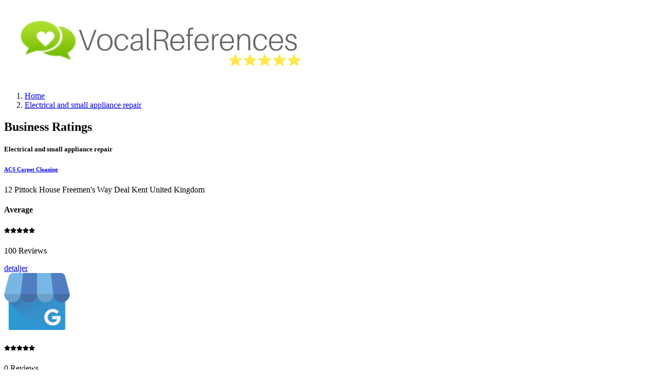

--- FILE ---
content_type: text/html; charset=UTF-8
request_url: https://meta.vocalreferences.com/no/category/electrical-and-small-appliance-repair
body_size: 7851
content:
<!DOCTYPE html>
<html lang="no">
    <head>
        <meta charset="UTF-8">
        <meta http-equiv="X-UA-Compatible" content="IE=edge">
        <meta name="viewport" content="width=device-width, initial-scale=1">
                <title>Business Ratings</title>
                    <script data-ad-client="ca-pub-7920914202974905" async src="https://pagead2.googlesyndication.com/pagead/js/adsbygoogle.js"></script>
                <link rel="shortcut icon" href="/favicon.ico" type="image/x-icon" />
        <link rel="apple-touch-icon" href="/apple-touch-icon.png" />
        <link rel="apple-touch-icon" sizes="57x57" href="/apple-touch-icon-57x57.png" />
        <link rel="apple-touch-icon" sizes="72x72" href="/apple-touch-icon-72x72.png" />
        <link rel="apple-touch-icon" sizes="76x76" href="/apple-touch-icon-76x76.png" />
        <link rel="apple-touch-icon" sizes="114x114" href="/apple-touch-icon-114x114.png" />
        <link rel="apple-touch-icon" sizes="120x120" href="/apple-touch-icon-120x120.png" />
        <link rel="apple-touch-icon" sizes="144x144" href="/apple-touch-icon-144x144.png" />
        <link rel="apple-touch-icon" sizes="152x152" href="/apple-touch-icon-152x152.png" />
        <link rel="apple-touch-icon" sizes="180x180" href="/apple-touch-icon-180x180.png" />
        <meta name="msapplication-TileColor" content="#da532c">
        <meta name="theme-color" content="#ffffff">
        <style>
            @media (min-width: 0px) and (max-width: 800px) {
                .dropdown-item {
                    text-align: left;
                    display: block;
                    padding: .5rem 1.5rem;
                }
                .navbar-nav .nav-item .nav-link {
                    padding: 20px 10px !important;
                }
                .btn-sm {
                    padding: 10px !important;
                }
            }
        </style>
        <meta name="csrf-param" content="_csrf-frontend">
<meta name="csrf-token" content="ku_xdluKnn2hTj2jumxdqr0hcTETxhLHWe3gmCCj4UT6p4kTA-OzFesNSPrUNTby90klCSWFYp8hiIn8aNOWJw==">

<link href="/css/theme.css" rel="stylesheet">
<link href="/vendor/fontawesome-free/css/all.min.css" rel="stylesheet">
<link href="/vendor/icons/css/materialdesignicons.min.css" rel="stylesheet">
<link href="/vendor/select2/css/select2-bootstrap.css" rel="stylesheet">
<link href="/vendor/select2/css/select2.min.css" rel="stylesheet">
<link href="/vendor/icofont/icofont.min.css" rel="stylesheet">
<link href="/vendor/owl-carousel/owl.carousel.css" rel="stylesheet">
<link href="/vendor/owl-carousel/owl.theme.css" rel="stylesheet">
<link href="/css/osahan.css" rel="stylesheet">
<link href="/css/dev.css?v=1.0.2" rel="stylesheet">
<link href="/css/style.bundle.css" rel="stylesheet">        <!-- Google Tag Manager -->
        <script>(function(w,d,s,l,i){w[l]=w[l]||[];w[l].push({'gtm.start':
        new Date().getTime(),event:'gtm.js'});var f=d.getElementsByTagName(s)[0],
        j=d.createElement(s),dl=l!='dataLayer'?'&l='+l:'';j.async=true;j.src=
        'https://www.googletagmanager.com/gtm.js?id='+i+dl;f.parentNode.insertBefore(j,f);
        })(window,document,'script','dataLayer','GTM-WP7DK8');</script>
        <!-- End Google Tag Manager -->
    </head>
    <body id="page-top">
        <!-- Google Tag Manager (noscript) -->
        <noscript><iframe src="https://www.googletagmanager.com/ns.html?id=GTM-WP7DK8"
        height="0" width="0" style="display:none;visibility:hidden"></iframe></noscript>
        <!-- End Google Tag Manager (noscript) -->
                <!-- Page Wrapper -->
        <div id="wrapper">
            <!-- Content Wrapper -->
            <div id="content-wrapper">
                <!-- Main Content -->
                <div id="content">
                    <!-- Topbar -->
<nav class="navbar navbar-expand-lg fixed-top bg-white shadow-sm topbar osahan-top-main">
    <!-- Sidebar Toggle (Topbar) -->
    <a class="navbar-brand" href="/">
        <img class="img-fluid w-180" src="/images/logo_full.png">
    </a>
    <div class="collapse navbar-collapse" id="navbarSupportedContent">
        <script type="application/ld+json">{"@context":"http://schema.org","itemListElement":[{"position":1,"url":"https://meta.vocalreferences.com/es/category/art-and-craft-supplies","@type":"ListItem"},{"position":2,"url":"https://meta.vocalreferences.com/es/category/art-dealers-and-galleries","@type":"ListItem"},{"position":3,"url":"https://meta.vocalreferences.com/es/category/camera-and-photographic-supplies","@type":"ListItem"},{"position":4,"url":"https://meta.vocalreferences.com/es/category/music-store-instruments-and-sheet-music","@type":"ListItem"},{"position":5,"url":"https://meta.vocalreferences.com/es/category/sewing-needlework-and-fabrics","@type":"ListItem"},{"position":6,"url":"https://meta.vocalreferences.com/es/category/stationary-printing-and-writing-paper","@type":"ListItem"},{"position":7,"url":"https://meta.vocalreferences.com/es/category/vintage-and-collectibles","@type":"ListItem"},{"position":8,"url":"https://meta.vocalreferences.com/es/category/clothing","@type":"ListItem"},{"position":9,"url":"https://meta.vocalreferences.com/es/category/furniture","@type":"ListItem"},{"position":10,"url":"https://meta.vocalreferences.com/es/category/baby-products-other","@type":"ListItem"},{"position":11,"url":"https://meta.vocalreferences.com/es/category/safety-and-health","@type":"ListItem"},{"position":12,"url":"https://meta.vocalreferences.com/es/category/bath-and-body","@type":"ListItem"},{"position":13,"url":"https://meta.vocalreferences.com/es/category/fragrances-and-perfumes","@type":"ListItem"},{"position":14,"url":"https://meta.vocalreferences.com/es/category/makeup-and-cosmetics","@type":"ListItem"},{"position":15,"url":"https://meta.vocalreferences.com/es/category/digital-content","@type":"ListItem"},{"position":16,"url":"https://meta.vocalreferences.com/es/category/educational-and-textbooks","@type":"ListItem"},{"position":17,"url":"https://meta.vocalreferences.com/es/category/fiction-and-nonfiction","@type":"ListItem"},{"position":18,"url":"https://meta.vocalreferences.com/es/category/publishing-and-printing","@type":"ListItem"},{"position":19,"url":"https://meta.vocalreferences.com/es/category/rare-and-used-books","@type":"ListItem"},{"position":20,"url":"https://meta.vocalreferences.com/es/category/accounting","@type":"ListItem"},{"position":21,"url":"https://meta.vocalreferences.com/es/category/agricultural","@type":"ListItem"},{"position":22,"url":"https://meta.vocalreferences.com/es/category/architectural-engineering-and-surveying-services","@type":"ListItem"},{"position":23,"url":"https://meta.vocalreferences.com/es/category/commercial-photography-art-and-graphics","@type":"ListItem"},{"position":24,"url":"https://meta.vocalreferences.com/es/category/construction","@type":"ListItem"},{"position":25,"url":"https://meta.vocalreferences.com/es/category/consulting-services","@type":"ListItem"},{"position":26,"url":"https://meta.vocalreferences.com/es/category/educational-services","@type":"ListItem"},{"position":27,"url":"https://meta.vocalreferences.com/es/category/equipment-rentals-and-leasing-services","@type":"ListItem"},{"position":28,"url":"https://meta.vocalreferences.com/es/category/hiring-services","@type":"ListItem"},{"position":29,"url":"https://meta.vocalreferences.com/es/category/industrial-and-manufacturing-supplies","@type":"ListItem"},{"position":30,"url":"https://meta.vocalreferences.com/es/category/marketing","@type":"ListItem"},{"position":31,"url":"https://meta.vocalreferences.com/es/category/multi-level-marketing","@type":"ListItem"},{"position":32,"url":"https://meta.vocalreferences.com/es/category/office-and-commercial-furniture","@type":"ListItem"},{"position":33,"url":"https://meta.vocalreferences.com/es/category/publishing-and-printing","@type":"ListItem"},{"position":34,"url":"https://meta.vocalreferences.com/es/category/shipping-and-packing","@type":"ListItem"},{"position":35,"url":"https://meta.vocalreferences.com/es/category/wholesale","@type":"ListItem"},{"position":36,"url":"https://meta.vocalreferences.com/es/category/mens-clothing","@type":"ListItem"},{"position":37,"url":"https://meta.vocalreferences.com/es/category/womens-clothing","@type":"ListItem"},{"position":38,"url":"https://meta.vocalreferences.com/es/category/accessories","@type":"ListItem"},{"position":39,"url":"https://meta.vocalreferences.com/es/category/retail-fine-jewelry-and-watches","@type":"ListItem"},{"position":40,"url":"https://meta.vocalreferences.com/es/category/computer-and-data-processing-services","@type":"ListItem"},{"position":41,"url":"https://meta.vocalreferences.com/es/category/desktops-laptops-and-notebooks","@type":"ListItem"},{"position":42,"url":"https://meta.vocalreferences.com/es/category/digital-content","@type":"ListItem"},{"position":43,"url":"https://meta.vocalreferences.com/es/category/ecommerce-services","@type":"ListItem"},{"position":44,"url":"https://meta.vocalreferences.com/es/category/maintenance-and-repair-services","@type":"ListItem"},{"position":45,"url":"https://meta.vocalreferences.com/es/category/monitors-and-projectors","@type":"ListItem"},{"position":46,"url":"https://meta.vocalreferences.com/es/category/networking","@type":"ListItem"},{"position":47,"url":"https://meta.vocalreferences.com/es/category/parts-and-accessories","@type":"ListItem"},{"position":48,"url":"https://meta.vocalreferences.com/es/category/peripherals","@type":"ListItem"},{"position":49,"url":"https://meta.vocalreferences.com/es/category/software","@type":"ListItem"},{"position":50,"url":"https://meta.vocalreferences.com/es/category/training-services","@type":"ListItem"},{"position":51,"url":"https://meta.vocalreferences.com/es/category/web-hosting-and-design","@type":"ListItem"},{"position":52,"url":"https://meta.vocalreferences.com/es/category/apple-mac-support-specialist","@type":"ListItem"},{"position":53,"url":"https://meta.vocalreferences.com/es/category/child-daycare-services","@type":"ListItem"},{"position":54,"url":"https://meta.vocalreferences.com/es/category/dance-halls-studios-and-schools","@type":"ListItem"},{"position":55,"url":"https://meta.vocalreferences.com/es/category/elementary-and-secondary-schools","@type":"ListItem"},{"position":56,"url":"https://meta.vocalreferences.com/es/category/home-audio","@type":"ListItem"},{"position":57,"url":"https://meta.vocalreferences.com/es/category/home-electronics","@type":"ListItem"},{"position":58,"url":"https://meta.vocalreferences.com/es/category/security-and-surveillance","@type":"ListItem"},{"position":59,"url":"https://meta.vocalreferences.com/es/category/telecommunication-services","@type":"ListItem"},{"position":60,"url":"https://meta.vocalreferences.com/es/category/music-cds-cassettes-and-albums","@type":"ListItem"},{"position":61,"url":"https://meta.vocalreferences.com/es/category/digital-content","@type":"ListItem"},{"position":62,"url":"https://meta.vocalreferences.com/es/category/entertainers","@type":"ListItem"},{"position":63,"url":"https://meta.vocalreferences.com/es/category/accounting","@type":"ListItem"},{"position":64,"url":"https://meta.vocalreferences.com/es/category/consumer-credit-reporting-agencies","@type":"ListItem"},{"position":65,"url":"https://meta.vocalreferences.com/es/category/debt-counseling-service","@type":"ListItem"},{"position":66,"url":"https://meta.vocalreferences.com/es/category/finance-company","@type":"ListItem"},{"position":67,"url":"https://meta.vocalreferences.com/es/category/financial-and-investment-advice","@type":"ListItem"},{"position":68,"url":"https://meta.vocalreferences.com/es/category/insurance-auto-and-home","@type":"ListItem"},{"position":69,"url":"https://meta.vocalreferences.com/es/category/insurance-life-and-annuity","@type":"ListItem"},{"position":70,"url":"https://meta.vocalreferences.com/es/category/investments-general","@type":"ListItem"},{"position":71,"url":"https://meta.vocalreferences.com/es/category/mortgage-brokers-or-dealers","@type":"ListItem"},{"position":72,"url":"https://meta.vocalreferences.com/es/category/paycheck-lender-or-cash-advance","@type":"ListItem"},{"position":73,"url":"https://meta.vocalreferences.com/es/category/real-estate-agent","@type":"ListItem"},{"position":74,"url":"https://meta.vocalreferences.com/es/category/rental-property-management","@type":"ListItem"},{"position":75,"url":"https://meta.vocalreferences.com/es/category/catering-services","@type":"ListItem"},{"position":76,"url":"https://meta.vocalreferences.com/es/category/gourmet-foods","@type":"ListItem"},{"position":77,"url":"https://meta.vocalreferences.com/es/category/specialty-and-miscellaneous-food-stores","@type":"ListItem"},{"position":78,"url":"https://meta.vocalreferences.com/es/category/restaurant","@type":"ListItem"},{"position":79,"url":"https://meta.vocalreferences.com/es/category/florist","@type":"ListItem"},{"position":80,"url":"https://meta.vocalreferences.com/es/category/gift-card-novelty-and-souvenir-shops","@type":"ListItem"},{"position":81,"url":"https://meta.vocalreferences.com/es/category/gourmet-foods","@type":"ListItem"},{"position":82,"url":"https://meta.vocalreferences.com/es/category/party-supplies","@type":"ListItem"},{"position":83,"url":"https://meta.vocalreferences.com/es/category/dental-care","@type":"ListItem"},{"position":84,"url":"https://meta.vocalreferences.com/es/category/medical-care","@type":"ListItem"},{"position":85,"url":"https://meta.vocalreferences.com/es/category/appliances","@type":"ListItem"},{"position":86,"url":"https://meta.vocalreferences.com/es/category/art-dealers-and-galleries","@type":"ListItem"},{"position":87,"url":"https://meta.vocalreferences.com/es/category/bed-and-bath","@type":"ListItem"},{"position":88,"url":"https://meta.vocalreferences.com/es/category/construction-material","@type":"ListItem"},{"position":89,"url":"https://meta.vocalreferences.com/es/category/drapery-window-covering-and-upholstery","@type":"ListItem"},{"position":90,"url":"https://meta.vocalreferences.com/es/category/furniture","@type":"ListItem"},{"position":91,"url":"https://meta.vocalreferences.com/es/category/garden-supplies","@type":"ListItem"},{"position":92,"url":"https://meta.vocalreferences.com/es/category/home-decor","@type":"ListItem"},{"position":93,"url":"https://meta.vocalreferences.com/es/category/housewares","@type":"ListItem"},{"position":94,"url":"https://meta.vocalreferences.com/es/category/kitchenware","@type":"ListItem"},{"position":95,"url":"https://meta.vocalreferences.com/es/category/landscaping","@type":"ListItem"},{"position":96,"url":"https://meta.vocalreferences.com/es/category/rugs-and-carpets","@type":"ListItem"},{"position":97,"url":"https://meta.vocalreferences.com/es/category/swimming-pools-and-spas","@type":"ListItem"},{"position":98,"url":"https://meta.vocalreferences.com/es/category/charity","@type":"ListItem"},{"position":99,"url":"https://meta.vocalreferences.com/es/category/political","@type":"ListItem"},{"position":100,"url":"https://meta.vocalreferences.com/es/category/religious","@type":"ListItem"},{"position":101,"url":"https://meta.vocalreferences.com/es/category/other","@type":"ListItem"},{"position":102,"url":"https://meta.vocalreferences.com/es/category/personal","@type":"ListItem"},{"position":103,"url":"https://meta.vocalreferences.com/es/category/educational","@type":"ListItem"},{"position":104,"url":"https://meta.vocalreferences.com/es/category/pet-shops-pet-food-and-supplies","@type":"ListItem"},{"position":105,"url":"https://meta.vocalreferences.com/es/category/specialty-or-rare-pets","@type":"ListItem"},{"position":106,"url":"https://meta.vocalreferences.com/es/category/veterinary-services","@type":"ListItem"},{"position":107,"url":"https://meta.vocalreferences.com/es/category/services-not-elsewhere-classified","@type":"ListItem"},{"position":108,"url":"https://meta.vocalreferences.com/es/category/department-store","@type":"ListItem"},{"position":109,"url":"https://meta.vocalreferences.com/es/category/non-durable-goods","@type":"ListItem"},{"position":110,"url":"https://meta.vocalreferences.com/es/category/shopping-services-and-buying-clubs","@type":"ListItem"},{"position":111,"url":"https://meta.vocalreferences.com/es/category/career-services","@type":"ListItem"},{"position":112,"url":"https://meta.vocalreferences.com/es/category/carpentry","@type":"ListItem"},{"position":113,"url":"https://meta.vocalreferences.com/es/category/child-care-services","@type":"ListItem"},{"position":114,"url":"https://meta.vocalreferences.com/es/category/cleaning-and-maintenance","@type":"ListItem"},{"position":115,"url":"https://meta.vocalreferences.com/es/category/commercial-photography","@type":"ListItem"},{"position":116,"url":"https://meta.vocalreferences.com/es/category/computer-and-data-processing-services","@type":"ListItem"},{"position":117,"url":"https://meta.vocalreferences.com/es/category/consulting-services","@type":"ListItem"},{"position":118,"url":"https://meta.vocalreferences.com/es/category/counseling-services","@type":"ListItem"},{"position":119,"url":"https://meta.vocalreferences.com/es/category/courier-services","@type":"ListItem"},{"position":120,"url":"https://meta.vocalreferences.com/es/category/dental-care","@type":"ListItem"},{"position":121,"url":"https://meta.vocalreferences.com/es/category/ecommerce-services","@type":"ListItem"},{"position":122,"url":"https://meta.vocalreferences.com/es/category/electrical-and-small-appliance-repair","@type":"ListItem"},{"position":123,"url":"https://meta.vocalreferences.com/es/category/entertainment","@type":"ListItem"},{"position":124,"url":"https://meta.vocalreferences.com/es/category/equipment-rental-and-leasing-services","@type":"ListItem"},{"position":125,"url":"https://meta.vocalreferences.com/es/category/event-and-wedding-planning","@type":"ListItem"},{"position":126,"url":"https://meta.vocalreferences.com/es/category/general-contractors","@type":"ListItem"},{"position":127,"url":"https://meta.vocalreferences.com/es/category/graphic-and-commercial-design","@type":"ListItem"},{"position":128,"url":"https://meta.vocalreferences.com/es/category/health-and-beauty-spas","@type":"ListItem"},{"position":129,"url":"https://meta.vocalreferences.com/es/category/insurance-auto-and-home","@type":"ListItem"},{"position":130,"url":"https://meta.vocalreferences.com/es/category/insurance-life-and-annuity","@type":"ListItem"},{"position":131,"url":"https://meta.vocalreferences.com/es/category/landscaping-and-horticultural","@type":"ListItem"},{"position":132,"url":"https://meta.vocalreferences.com/es/category/legal-services-and-attorneys","@type":"ListItem"},{"position":133,"url":"https://meta.vocalreferences.com/es/category/medical-care","@type":"ListItem"},{"position":134,"url":"https://meta.vocalreferences.com/es/category/membership-clubs-and-organizations","@type":"ListItem"},{"position":135,"url":"https://meta.vocalreferences.com/es/category/moving-and-storage","@type":"ListItem"},{"position":136,"url":"https://meta.vocalreferences.com/es/category/online-dating","@type":"ListItem"},{"position":137,"url":"https://meta.vocalreferences.com/es/category/photofinishing","@type":"ListItem"},{"position":138,"url":"https://meta.vocalreferences.com/es/category/photographic-studios-portraits","@type":"ListItem"},{"position":139,"url":"https://meta.vocalreferences.com/es/category/real-estate-agent","@type":"ListItem"},{"position":140,"url":"https://meta.vocalreferences.com/es/category/rental-property-management","@type":"ListItem"},{"position":141,"url":"https://meta.vocalreferences.com/es/category/services-not-elsewhere-classified","@type":"ListItem"},{"position":142,"url":"https://meta.vocalreferences.com/es/category/shipping-and-packing","@type":"ListItem"},{"position":143,"url":"https://meta.vocalreferences.com/es/category/telecommunication-service","@type":"ListItem"},{"position":144,"url":"https://meta.vocalreferences.com/es/category/dance-halls-studios-and-schools","@type":"ListItem"},{"position":145,"url":"https://meta.vocalreferences.com/es/category/exercise-and-fitness","@type":"ListItem"},{"position":146,"url":"https://meta.vocalreferences.com/es/category/swimming-pools-and-spas","@type":"ListItem"},{"position":147,"url":"https://meta.vocalreferences.com/es/category/arts-and-crafts","@type":"ListItem"},{"position":148,"url":"https://meta.vocalreferences.com/es/category/camera-and-photographic-supplies","@type":"ListItem"},{"position":149,"url":"https://meta.vocalreferences.com/es/category/music-store-instruments-and-sheet-music","@type":"ListItem"},{"position":150,"url":"https://meta.vocalreferences.com/es/category/stationary-printing-and-writing-paper","@type":"ListItem"},{"position":151,"url":"https://meta.vocalreferences.com/es/category/vintage-and-collectibles","@type":"ListItem"},{"position":152,"url":"https://meta.vocalreferences.com/es/category/airline","@type":"ListItem"},{"position":153,"url":"https://meta.vocalreferences.com/es/category/lodging-and-accommodations","@type":"ListItem"},{"position":154,"url":"https://meta.vocalreferences.com/es/category/recreational-services","@type":"ListItem"},{"position":155,"url":"https://meta.vocalreferences.com/es/category/sporting-and-recreation-camps","@type":"ListItem"},{"position":156,"url":"https://meta.vocalreferences.com/es/category/taxicabs-and-limousines","@type":"ListItem"},{"position":157,"url":"https://meta.vocalreferences.com/es/category/timeshares","@type":"ListItem"},{"position":158,"url":"https://meta.vocalreferences.com/es/category/tours","@type":"ListItem"},{"position":159,"url":"https://meta.vocalreferences.com/es/category/transportation-services-other","@type":"ListItem"},{"position":160,"url":"https://meta.vocalreferences.com/es/category/travel-agency","@type":"ListItem"},{"position":161,"url":"https://meta.vocalreferences.com/es/category/auto-dealer-used-only","@type":"ListItem"},{"position":162,"url":"https://meta.vocalreferences.com/es/category/vintage-and-collectibles","@type":"ListItem"},{"position":163,"url":"https://meta.vocalreferences.com/es/category/audio-and-video","@type":"ListItem"},{"position":164,"url":"https://meta.vocalreferences.com/es/category/auto-body-repair-and-paint","@type":"ListItem"},{"position":165,"url":"https://meta.vocalreferences.com/es/category/auto-service","@type":"ListItem"},{"position":166,"url":"https://meta.vocalreferences.com/es/category/boat-rental-and-leases","@type":"ListItem"},{"position":167,"url":"https://meta.vocalreferences.com/es/category/car-wash","@type":"ListItem"},{"position":168,"url":"https://meta.vocalreferences.com/es/category/tools-and-equipment","@type":"ListItem"},{"position":169,"url":"https://meta.vocalreferences.com/es/category/accessories","@type":"ListItem"},{"position":170,"url":"https://meta.vocalreferences.com/es/country/afghanistan","@type":"ListItem"},{"position":171,"url":"https://meta.vocalreferences.com/es/country/albania","@type":"ListItem"},{"position":172,"url":"https://meta.vocalreferences.com/es/country/algeria","@type":"ListItem"},{"position":173,"url":"https://meta.vocalreferences.com/es/country/american-samoa","@type":"ListItem"},{"position":174,"url":"https://meta.vocalreferences.com/es/country/andorra","@type":"ListItem"},{"position":175,"url":"https://meta.vocalreferences.com/es/country/angola","@type":"ListItem"},{"position":176,"url":"https://meta.vocalreferences.com/es/country/anguilla","@type":"ListItem"},{"position":177,"url":"https://meta.vocalreferences.com/es/country/antarctica","@type":"ListItem"},{"position":178,"url":"https://meta.vocalreferences.com/es/country/antigua-and-barbuda","@type":"ListItem"},{"position":179,"url":"https://meta.vocalreferences.com/es/country/argentina","@type":"ListItem"},{"position":180,"url":"https://meta.vocalreferences.com/es/country/armenia","@type":"ListItem"},{"position":181,"url":"https://meta.vocalreferences.com/es/country/aruba","@type":"ListItem"},{"position":182,"url":"https://meta.vocalreferences.com/es/country/australia","@type":"ListItem"},{"position":183,"url":"https://meta.vocalreferences.com/es/country/austria","@type":"ListItem"},{"position":184,"url":"https://meta.vocalreferences.com/es/country/azerbaijan","@type":"ListItem"},{"position":185,"url":"https://meta.vocalreferences.com/es/country/bahamas-the","@type":"ListItem"},{"position":186,"url":"https://meta.vocalreferences.com/es/country/bahrain","@type":"ListItem"},{"position":187,"url":"https://meta.vocalreferences.com/es/country/bangladesh","@type":"ListItem"},{"position":188,"url":"https://meta.vocalreferences.com/es/country/barbados","@type":"ListItem"},{"position":189,"url":"https://meta.vocalreferences.com/es/country/belarus","@type":"ListItem"},{"position":190,"url":"https://meta.vocalreferences.com/es/country/belgium","@type":"ListItem"},{"position":191,"url":"https://meta.vocalreferences.com/es/country/belize","@type":"ListItem"},{"position":192,"url":"https://meta.vocalreferences.com/es/country/benin","@type":"ListItem"},{"position":193,"url":"https://meta.vocalreferences.com/es/country/bermuda","@type":"ListItem"},{"position":194,"url":"https://meta.vocalreferences.com/es/country/bhutan","@type":"ListItem"},{"position":195,"url":"https://meta.vocalreferences.com/es/country/bolivia","@type":"ListItem"},{"position":196,"url":"https://meta.vocalreferences.com/es/country/bosnia-and-herzegovina","@type":"ListItem"},{"position":197,"url":"https://meta.vocalreferences.com/es/country/botswana","@type":"ListItem"},{"position":198,"url":"https://meta.vocalreferences.com/es/country/bouvet-island","@type":"ListItem"},{"position":199,"url":"https://meta.vocalreferences.com/es/country/brazil","@type":"ListItem"},{"position":200,"url":"https://meta.vocalreferences.com/es/country/british-indian-ocean-territory","@type":"ListItem"},{"position":201,"url":"https://meta.vocalreferences.com/es/country/brunei","@type":"ListItem"},{"position":202,"url":"https://meta.vocalreferences.com/es/country/bulgaria","@type":"ListItem"},{"position":203,"url":"https://meta.vocalreferences.com/es/country/burkina-faso","@type":"ListItem"},{"position":204,"url":"https://meta.vocalreferences.com/es/country/burundi","@type":"ListItem"},{"position":205,"url":"https://meta.vocalreferences.com/es/country/cambodia","@type":"ListItem"},{"position":206,"url":"https://meta.vocalreferences.com/es/country/cameroon","@type":"ListItem"},{"position":207,"url":"https://meta.vocalreferences.com/es/country/canada","@type":"ListItem"},{"position":208,"url":"https://meta.vocalreferences.com/es/country/cape-verde","@type":"ListItem"},{"position":209,"url":"https://meta.vocalreferences.com/es/country/cayman-islands","@type":"ListItem"},{"position":210,"url":"https://meta.vocalreferences.com/es/country/central-african-republic","@type":"ListItem"},{"position":211,"url":"https://meta.vocalreferences.com/es/country/chad","@type":"ListItem"},{"position":212,"url":"https://meta.vocalreferences.com/es/country/chile","@type":"ListItem"},{"position":213,"url":"https://meta.vocalreferences.com/es/country/china","@type":"ListItem"},{"position":214,"url":"https://meta.vocalreferences.com/es/country/christmas-island","@type":"ListItem"},{"position":215,"url":"https://meta.vocalreferences.com/es/country/cocos-keeling-islands","@type":"ListItem"},{"position":216,"url":"https://meta.vocalreferences.com/es/country/colombia","@type":"ListItem"},{"position":217,"url":"https://meta.vocalreferences.com/es/country/comoros","@type":"ListItem"},{"position":218,"url":"https://meta.vocalreferences.com/es/country/cook-islands","@type":"ListItem"},{"position":219,"url":"https://meta.vocalreferences.com/es/country/costa-rica","@type":"ListItem"},{"position":220,"url":"https://meta.vocalreferences.com/es/country/cote-divoire-ivory-coast","@type":"ListItem"},{"position":221,"url":"https://meta.vocalreferences.com/es/country/croatia-hrvatska","@type":"ListItem"},{"position":222,"url":"https://meta.vocalreferences.com/es/country/cuba","@type":"ListItem"},{"position":223,"url":"https://meta.vocalreferences.com/es/country/cyprus","@type":"ListItem"},{"position":224,"url":"https://meta.vocalreferences.com/es/country/czech-republic","@type":"ListItem"},{"position":225,"url":"https://meta.vocalreferences.com/es/country/democratic-republic-of-the-congo","@type":"ListItem"},{"position":226,"url":"https://meta.vocalreferences.com/es/country/denmark","@type":"ListItem"},{"position":227,"url":"https://meta.vocalreferences.com/es/country/djibouti","@type":"ListItem"},{"position":228,"url":"https://meta.vocalreferences.com/es/country/dominica","@type":"ListItem"},{"position":229,"url":"https://meta.vocalreferences.com/es/country/dominican-republic","@type":"ListItem"},{"position":230,"url":"https://meta.vocalreferences.com/es/country/east-timor","@type":"ListItem"},{"position":231,"url":"https://meta.vocalreferences.com/es/country/ecuador","@type":"ListItem"},{"position":232,"url":"https://meta.vocalreferences.com/es/country/egypt","@type":"ListItem"},{"position":233,"url":"https://meta.vocalreferences.com/es/country/el-salvador","@type":"ListItem"},{"position":234,"url":"https://meta.vocalreferences.com/es/country/equatorial-guinea","@type":"ListItem"},{"position":235,"url":"https://meta.vocalreferences.com/es/country/eritrea","@type":"ListItem"},{"position":236,"url":"https://meta.vocalreferences.com/es/country/estonia","@type":"ListItem"},{"position":237,"url":"https://meta.vocalreferences.com/es/country/ethiopia","@type":"ListItem"},{"position":238,"url":"https://meta.vocalreferences.com/es/country/external-territories-of-australia","@type":"ListItem"},{"position":239,"url":"https://meta.vocalreferences.com/es/country/falkland-islands","@type":"ListItem"},{"position":240,"url":"https://meta.vocalreferences.com/es/country/faroe-islands","@type":"ListItem"},{"position":241,"url":"https://meta.vocalreferences.com/es/country/fiji-islands","@type":"ListItem"},{"position":242,"url":"https://meta.vocalreferences.com/es/country/finland","@type":"ListItem"},{"position":243,"url":"https://meta.vocalreferences.com/es/country/france","@type":"ListItem"},{"position":244,"url":"https://meta.vocalreferences.com/es/country/french-guiana","@type":"ListItem"},{"position":245,"url":"https://meta.vocalreferences.com/es/country/french-polynesia","@type":"ListItem"},{"position":246,"url":"https://meta.vocalreferences.com/es/country/french-southern-territories","@type":"ListItem"},{"position":247,"url":"https://meta.vocalreferences.com/es/country/gabon","@type":"ListItem"},{"position":248,"url":"https://meta.vocalreferences.com/es/country/gambia-the","@type":"ListItem"},{"position":249,"url":"https://meta.vocalreferences.com/es/country/georgia","@type":"ListItem"},{"position":250,"url":"https://meta.vocalreferences.com/es/country/germany","@type":"ListItem"},{"position":251,"url":"https://meta.vocalreferences.com/es/country/ghana","@type":"ListItem"},{"position":252,"url":"https://meta.vocalreferences.com/es/country/gibraltar","@type":"ListItem"},{"position":253,"url":"https://meta.vocalreferences.com/es/country/greece","@type":"ListItem"},{"position":254,"url":"https://meta.vocalreferences.com/es/country/greenland","@type":"ListItem"},{"position":255,"url":"https://meta.vocalreferences.com/es/country/grenada","@type":"ListItem"},{"position":256,"url":"https://meta.vocalreferences.com/es/country/guadeloupe","@type":"ListItem"},{"position":257,"url":"https://meta.vocalreferences.com/es/country/guam","@type":"ListItem"},{"position":258,"url":"https://meta.vocalreferences.com/es/country/guatemala","@type":"ListItem"},{"position":259,"url":"https://meta.vocalreferences.com/es/country/guernsey-and-alderney","@type":"ListItem"},{"position":260,"url":"https://meta.vocalreferences.com/es/country/guinea","@type":"ListItem"},{"position":261,"url":"https://meta.vocalreferences.com/es/country/guinea-bissau","@type":"ListItem"},{"position":262,"url":"https://meta.vocalreferences.com/es/country/guyana","@type":"ListItem"},{"position":263,"url":"https://meta.vocalreferences.com/es/country/haiti","@type":"ListItem"},{"position":264,"url":"https://meta.vocalreferences.com/es/country/heard-and-mcdonald-islands","@type":"ListItem"},{"position":265,"url":"https://meta.vocalreferences.com/es/country/honduras","@type":"ListItem"},{"position":266,"url":"https://meta.vocalreferences.com/es/country/hong-kong-sar","@type":"ListItem"},{"position":267,"url":"https://meta.vocalreferences.com/es/country/hungary","@type":"ListItem"},{"position":268,"url":"https://meta.vocalreferences.com/es/country/iceland","@type":"ListItem"},{"position":269,"url":"https://meta.vocalreferences.com/es/country/india","@type":"ListItem"},{"position":270,"url":"https://meta.vocalreferences.com/es/country/indonesia","@type":"ListItem"},{"position":271,"url":"https://meta.vocalreferences.com/es/country/iran","@type":"ListItem"},{"position":272,"url":"https://meta.vocalreferences.com/es/country/iraq","@type":"ListItem"},{"position":273,"url":"https://meta.vocalreferences.com/es/country/ireland","@type":"ListItem"},{"position":274,"url":"https://meta.vocalreferences.com/es/country/israel","@type":"ListItem"},{"position":275,"url":"https://meta.vocalreferences.com/es/country/italy","@type":"ListItem"},{"position":276,"url":"https://meta.vocalreferences.com/es/country/jamaica","@type":"ListItem"},{"position":277,"url":"https://meta.vocalreferences.com/es/country/japan","@type":"ListItem"},{"position":278,"url":"https://meta.vocalreferences.com/es/country/jersey","@type":"ListItem"},{"position":279,"url":"https://meta.vocalreferences.com/es/country/jordan","@type":"ListItem"},{"position":280,"url":"https://meta.vocalreferences.com/es/country/kazakhstan","@type":"ListItem"},{"position":281,"url":"https://meta.vocalreferences.com/es/country/kenya","@type":"ListItem"},{"position":282,"url":"https://meta.vocalreferences.com/es/country/kiribati","@type":"ListItem"},{"position":283,"url":"https://meta.vocalreferences.com/es/country/korea-north","@type":"ListItem"},{"position":284,"url":"https://meta.vocalreferences.com/es/country/korea-south","@type":"ListItem"},{"position":285,"url":"https://meta.vocalreferences.com/es/country/kuwait","@type":"ListItem"},{"position":286,"url":"https://meta.vocalreferences.com/es/country/kyrgyzstan","@type":"ListItem"},{"position":287,"url":"https://meta.vocalreferences.com/es/country/laos","@type":"ListItem"},{"position":288,"url":"https://meta.vocalreferences.com/es/country/latvia","@type":"ListItem"},{"position":289,"url":"https://meta.vocalreferences.com/es/country/lebanon","@type":"ListItem"},{"position":290,"url":"https://meta.vocalreferences.com/es/country/lesotho","@type":"ListItem"},{"position":291,"url":"https://meta.vocalreferences.com/es/country/liberia","@type":"ListItem"},{"position":292,"url":"https://meta.vocalreferences.com/es/country/libya","@type":"ListItem"},{"position":293,"url":"https://meta.vocalreferences.com/es/country/liechtenstein","@type":"ListItem"},{"position":294,"url":"https://meta.vocalreferences.com/es/country/lithuania","@type":"ListItem"},{"position":295,"url":"https://meta.vocalreferences.com/es/country/luxembourg","@type":"ListItem"},{"position":296,"url":"https://meta.vocalreferences.com/es/country/macau-sar","@type":"ListItem"},{"position":297,"url":"https://meta.vocalreferences.com/es/country/macedonia","@type":"ListItem"},{"position":298,"url":"https://meta.vocalreferences.com/es/country/madagascar","@type":"ListItem"},{"position":299,"url":"https://meta.vocalreferences.com/es/country/malawi","@type":"ListItem"},{"position":300,"url":"https://meta.vocalreferences.com/es/country/malaysia","@type":"ListItem"},{"position":301,"url":"https://meta.vocalreferences.com/es/country/maldives","@type":"ListItem"},{"position":302,"url":"https://meta.vocalreferences.com/es/country/mali","@type":"ListItem"},{"position":303,"url":"https://meta.vocalreferences.com/es/country/malta","@type":"ListItem"},{"position":304,"url":"https://meta.vocalreferences.com/es/country/man-isle-of","@type":"ListItem"},{"position":305,"url":"https://meta.vocalreferences.com/es/country/marshall-islands","@type":"ListItem"},{"position":306,"url":"https://meta.vocalreferences.com/es/country/martinique","@type":"ListItem"},{"position":307,"url":"https://meta.vocalreferences.com/es/country/mauritania","@type":"ListItem"},{"position":308,"url":"https://meta.vocalreferences.com/es/country/mauritius","@type":"ListItem"},{"position":309,"url":"https://meta.vocalreferences.com/es/country/mayotte","@type":"ListItem"},{"position":310,"url":"https://meta.vocalreferences.com/es/country/mexico","@type":"ListItem"},{"position":311,"url":"https://meta.vocalreferences.com/es/country/micronesia","@type":"ListItem"},{"position":312,"url":"https://meta.vocalreferences.com/es/country/moldova","@type":"ListItem"},{"position":313,"url":"https://meta.vocalreferences.com/es/country/monaco","@type":"ListItem"},{"position":314,"url":"https://meta.vocalreferences.com/es/country/mongolia","@type":"ListItem"},{"position":315,"url":"https://meta.vocalreferences.com/es/country/montserrat","@type":"ListItem"},{"position":316,"url":"https://meta.vocalreferences.com/es/country/morocco","@type":"ListItem"},{"position":317,"url":"https://meta.vocalreferences.com/es/country/mozambique","@type":"ListItem"},{"position":318,"url":"https://meta.vocalreferences.com/es/country/myanmar","@type":"ListItem"},{"position":319,"url":"https://meta.vocalreferences.com/es/country/namibia","@type":"ListItem"},{"position":320,"url":"https://meta.vocalreferences.com/es/country/nauru","@type":"ListItem"},{"position":321,"url":"https://meta.vocalreferences.com/es/country/nepal","@type":"ListItem"},{"position":322,"url":"https://meta.vocalreferences.com/es/country/netherlands-antilles","@type":"ListItem"},{"position":323,"url":"https://meta.vocalreferences.com/es/country/netherlands-the","@type":"ListItem"},{"position":324,"url":"https://meta.vocalreferences.com/es/country/new-caledonia","@type":"ListItem"},{"position":325,"url":"https://meta.vocalreferences.com/es/country/new-zealand","@type":"ListItem"},{"position":326,"url":"https://meta.vocalreferences.com/es/country/nicaragua","@type":"ListItem"},{"position":327,"url":"https://meta.vocalreferences.com/es/country/niger","@type":"ListItem"},{"position":328,"url":"https://meta.vocalreferences.com/es/country/nigeria","@type":"ListItem"},{"position":329,"url":"https://meta.vocalreferences.com/es/country/niue","@type":"ListItem"},{"position":330,"url":"https://meta.vocalreferences.com/es/country/norfolk-island","@type":"ListItem"},{"position":331,"url":"https://meta.vocalreferences.com/es/country/northern-mariana-islands","@type":"ListItem"},{"position":332,"url":"https://meta.vocalreferences.com/es/country/norway","@type":"ListItem"},{"position":333,"url":"https://meta.vocalreferences.com/es/country/oman","@type":"ListItem"},{"position":334,"url":"https://meta.vocalreferences.com/es/country/pakistan","@type":"ListItem"},{"position":335,"url":"https://meta.vocalreferences.com/es/country/palau","@type":"ListItem"},{"position":336,"url":"https://meta.vocalreferences.com/es/country/palestinian-territory-occupied","@type":"ListItem"},{"position":337,"url":"https://meta.vocalreferences.com/es/country/panama","@type":"ListItem"},{"position":338,"url":"https://meta.vocalreferences.com/es/country/papua-new-guinea","@type":"ListItem"},{"position":339,"url":"https://meta.vocalreferences.com/es/country/paraguay","@type":"ListItem"},{"position":340,"url":"https://meta.vocalreferences.com/es/country/peru","@type":"ListItem"},{"position":341,"url":"https://meta.vocalreferences.com/es/country/philippines","@type":"ListItem"},{"position":342,"url":"https://meta.vocalreferences.com/es/country/pitcairn-island","@type":"ListItem"},{"position":343,"url":"https://meta.vocalreferences.com/es/country/poland","@type":"ListItem"},{"position":344,"url":"https://meta.vocalreferences.com/es/country/portugal","@type":"ListItem"},{"position":345,"url":"https://meta.vocalreferences.com/es/country/puerto-rico","@type":"ListItem"},{"position":346,"url":"https://meta.vocalreferences.com/es/country/qatar","@type":"ListItem"},{"position":347,"url":"https://meta.vocalreferences.com/es/country/republic-of-the-congo","@type":"ListItem"},{"position":348,"url":"https://meta.vocalreferences.com/es/country/reunion","@type":"ListItem"},{"position":349,"url":"https://meta.vocalreferences.com/es/country/romania","@type":"ListItem"},{"position":350,"url":"https://meta.vocalreferences.com/es/country/russia","@type":"ListItem"},{"position":351,"url":"https://meta.vocalreferences.com/es/country/rwanda","@type":"ListItem"},{"position":352,"url":"https://meta.vocalreferences.com/es/country/saint-helena","@type":"ListItem"},{"position":353,"url":"https://meta.vocalreferences.com/es/country/saint-kitts-and-nevis","@type":"ListItem"},{"position":354,"url":"https://meta.vocalreferences.com/es/country/saint-lucia","@type":"ListItem"},{"position":355,"url":"https://meta.vocalreferences.com/es/country/saint-pierre-and-miquelon","@type":"ListItem"},{"position":356,"url":"https://meta.vocalreferences.com/es/country/saint-vincent-and-the-grenadines","@type":"ListItem"},{"position":357,"url":"https://meta.vocalreferences.com/es/country/samoa","@type":"ListItem"},{"position":358,"url":"https://meta.vocalreferences.com/es/country/san-marino","@type":"ListItem"},{"position":359,"url":"https://meta.vocalreferences.com/es/country/sao-tome-and-principe","@type":"ListItem"},{"position":360,"url":"https://meta.vocalreferences.com/es/country/saudi-arabia","@type":"ListItem"},{"position":361,"url":"https://meta.vocalreferences.com/es/country/senegal","@type":"ListItem"},{"position":362,"url":"https://meta.vocalreferences.com/es/country/serbia","@type":"ListItem"},{"position":363,"url":"https://meta.vocalreferences.com/es/country/seychelles","@type":"ListItem"},{"position":364,"url":"https://meta.vocalreferences.com/es/country/sierra-leone","@type":"ListItem"},{"position":365,"url":"https://meta.vocalreferences.com/es/country/singapore","@type":"ListItem"},{"position":366,"url":"https://meta.vocalreferences.com/es/country/slovakia","@type":"ListItem"},{"position":367,"url":"https://meta.vocalreferences.com/es/country/slovenia","@type":"ListItem"},{"position":368,"url":"https://meta.vocalreferences.com/es/country/smaller-territories-of-the-uk","@type":"ListItem"},{"position":369,"url":"https://meta.vocalreferences.com/es/country/solomon-islands","@type":"ListItem"},{"position":370,"url":"https://meta.vocalreferences.com/es/country/somalia","@type":"ListItem"},{"position":371,"url":"https://meta.vocalreferences.com/es/country/south-africa","@type":"ListItem"},{"position":372,"url":"https://meta.vocalreferences.com/es/country/south-georgia","@type":"ListItem"},{"position":373,"url":"https://meta.vocalreferences.com/es/country/south-sudan","@type":"ListItem"},{"position":374,"url":"https://meta.vocalreferences.com/es/country/spain","@type":"ListItem"},{"position":375,"url":"https://meta.vocalreferences.com/es/country/sri-lanka","@type":"ListItem"},{"position":376,"url":"https://meta.vocalreferences.com/es/country/sudan","@type":"ListItem"},{"position":377,"url":"https://meta.vocalreferences.com/es/country/suriname","@type":"ListItem"},{"position":378,"url":"https://meta.vocalreferences.com/es/country/svalbard-and-jan-mayen-islands","@type":"ListItem"},{"position":379,"url":"https://meta.vocalreferences.com/es/country/swaziland","@type":"ListItem"},{"position":380,"url":"https://meta.vocalreferences.com/es/country/sweden","@type":"ListItem"},{"position":381,"url":"https://meta.vocalreferences.com/es/country/switzerland","@type":"ListItem"},{"position":382,"url":"https://meta.vocalreferences.com/es/country/syria","@type":"ListItem"},{"position":383,"url":"https://meta.vocalreferences.com/es/country/taiwan","@type":"ListItem"},{"position":384,"url":"https://meta.vocalreferences.com/es/country/tajikistan","@type":"ListItem"},{"position":385,"url":"https://meta.vocalreferences.com/es/country/tanzania","@type":"ListItem"},{"position":386,"url":"https://meta.vocalreferences.com/es/country/thailand","@type":"ListItem"},{"position":387,"url":"https://meta.vocalreferences.com/es/country/togo","@type":"ListItem"},{"position":388,"url":"https://meta.vocalreferences.com/es/country/tokelau","@type":"ListItem"},{"position":389,"url":"https://meta.vocalreferences.com/es/country/tonga","@type":"ListItem"},{"position":390,"url":"https://meta.vocalreferences.com/es/country/trinidad-and-tobago","@type":"ListItem"},{"position":391,"url":"https://meta.vocalreferences.com/es/country/tunisia","@type":"ListItem"},{"position":392,"url":"https://meta.vocalreferences.com/es/country/turkey","@type":"ListItem"},{"position":393,"url":"https://meta.vocalreferences.com/es/country/turkmenistan","@type":"ListItem"},{"position":394,"url":"https://meta.vocalreferences.com/es/country/turks-and-caicos-islands","@type":"ListItem"},{"position":395,"url":"https://meta.vocalreferences.com/es/country/tuvalu","@type":"ListItem"},{"position":396,"url":"https://meta.vocalreferences.com/es/country/uganda","@type":"ListItem"},{"position":397,"url":"https://meta.vocalreferences.com/es/country/ukraine","@type":"ListItem"},{"position":398,"url":"https://meta.vocalreferences.com/es/country/united-arab-emirates","@type":"ListItem"},{"position":399,"url":"https://meta.vocalreferences.com/es/country/united-kingdom","@type":"ListItem"},{"position":400,"url":"https://meta.vocalreferences.com/es/country/united-states","@type":"ListItem"},{"position":401,"url":"https://meta.vocalreferences.com/es/country/united-states-minor-outlying-islands","@type":"ListItem"},{"position":402,"url":"https://meta.vocalreferences.com/es/country/uruguay","@type":"ListItem"},{"position":403,"url":"https://meta.vocalreferences.com/es/country/uzbekistan","@type":"ListItem"},{"position":404,"url":"https://meta.vocalreferences.com/es/country/vanuatu","@type":"ListItem"},{"position":405,"url":"https://meta.vocalreferences.com/es/country/vatican-city-state-holy-see","@type":"ListItem"},{"position":406,"url":"https://meta.vocalreferences.com/es/country/venezuela","@type":"ListItem"},{"position":407,"url":"https://meta.vocalreferences.com/es/country/vietnam","@type":"ListItem"},{"position":408,"url":"https://meta.vocalreferences.com/es/country/virgin-islands-british","@type":"ListItem"},{"position":409,"url":"https://meta.vocalreferences.com/es/country/virgin-islands-us","@type":"ListItem"},{"position":410,"url":"https://meta.vocalreferences.com/es/country/wallis-and-futuna-islands","@type":"ListItem"},{"position":411,"url":"https://meta.vocalreferences.com/es/country/western-sahara","@type":"ListItem"},{"position":412,"url":"https://meta.vocalreferences.com/es/country/yemen","@type":"ListItem"},{"position":413,"url":"https://meta.vocalreferences.com/es/country/yugoslavia","@type":"ListItem"},{"position":414,"url":"https://meta.vocalreferences.com/es/country/zambia","@type":"ListItem"},{"position":415,"url":"https://meta.vocalreferences.com/es/country/zimbabwe","@type":"ListItem"}],"@type":"ItemList"}</script>
    </div>
</nav>                    <div class="pt-5">
                        <nav class="pt-4"><ol id="w2" class="breadcrumb"><li class="breadcrumb-item"><a href="/">Home</a></li>
<li class="breadcrumb-item"><a href="#">Electrical and small appliance repair</a></li>
</ol></nav>                    </div>
                    <section class="section-padding homepage-rest-block">
    <div class="container-fluid">
        <div class="col-lg-8 mx-auto">
            <div class="homepage-search-title text-center pt-0 pb-3">
                <h1 class="mb-3 text-shadow text-gray-900 font-weight-bold">
                    Business Ratings                </h1>
                <h5 class="mb-5 text-shadow text-gray-800 font-weight-normal">Electrical and small appliance repair</h5>
            </div>
        </div>
                    <div class="row ml-auto">
                                    <div class="col-12 mb-4">
                        <div class="row">
                            <div class="col-xl-3 col-sm-6">
                                <div class="custom-card shadow-sm h-100">
                                                                        <div class="p-3 pt-4">
                                        <div class="custom-card-body">
                                            <h6 class="mb-3">
                                                <a class="text-gray-900" href="#">
                                                    ACS Carpet Cleaning                                                </a>
                                            </h6>
                                            <p class="text-gray-500">12 Pittock House Freemen's Way Deal Kent United Kingdom</p>
                                        </div>
                                    </div>
                                </div>
                            </div>
                            <div class="col-xl-9 col-sm-6">
                                <div class="row">
                                    <div class="col-xl-3 col-md-12">
                                        <div class="bg-white p-4 shadow-sm text-center h-100 border-radius">
                                            <div class="all-coupon pt-5">
                                                <h4 class="mt-1 h5 text-gray-900">Average</h4>
                                                <h6 class="mb-4 mt-3 pb-2 text-secondary font-weight-normal">
                                                    <i class="fa fa-star text-gold-800"></i><i class="fa fa-star text-gold-800"></i><i class="fa fa-star text-gold-800"></i><i class="fa fa-star text-gold-800"></i><i class="fa fa-star "></i>                                                </h6>
                                            </div>
                                            <div class="mb-0">
                                                <p class="mb-0 text-info">100 Reviews                                                </p>

                                            </div>
                                            <div class="mb-0">
                                                <a class="btn btn-outline-primary btn-block"  href="https://showcase.vocalreferences.com/carpet-cleaning-in-dealcarpet-cleaning-dover-carpet-cleaning-folkestonecarpet-cleaning-thanetcarpet-cleaning-canterbury-acs-carpet-cleaning-23778">detaljer</a>
                                            </div>
                                        </div>
                                    </div>
                                    <div class="col-xl-9 col-md-12">
                                        <div  class="row">
                                            <div class="col-xl-3 col-md-12">
                                                <div class="bg-white shadow-sm p-4 text-center h-100 rounded">
                                                    <div class="all-coupon">
                                                        <img class="mb-3 user-cou-img" src="/images/ratings_icons/google_my_business_icon.png"/>
                                                        <h6 class="mb-4 mt-3 pb-2 text-secondary font-weight-normal">
                                                            <i class="fa fa-star "></i><i class="fa fa-star "></i><i class="fa fa-star "></i><i class="fa fa-star "></i><i class="fa fa-star "></i>                                                        </h6>
                                                    </div>
                                                    <div class="mb-0">
                                                        <p class="mb-0 text-info">0 Reviews                                                        </p>
                                                    </div>
                                                    <div class="mb-0">
                                                        <a class="btn btn-outline-primary btn-block"  href="#">detaljer</a>
                                                    </div>
                                                </div>
                                            </div>
                                            <div class="col-xl-3 col-md-12">
                                                <div class="bg-white shadow-sm p-4 text-center h-100 rounded">
                                                    <div class="all-coupon">
                                                        <img class="mb-3 user-cou-img" src="/images/ratings_icons/facebook_icon.png"/>
                                                        <h6 class="mb-4 mt-3 pb-2 text-secondary font-weight-normal">
                                                            <i class="fa fa-star "></i><i class="fa fa-star "></i><i class="fa fa-star "></i><i class="fa fa-star "></i><i class="fa fa-star "></i>                                                        </h6>
                                                    </div>
                                                    <div class="mb-0">
                                                        <p class="mb-0 text-info">0 Reviews                                                        </p>
                                                    </div>
                                                    <div class="mb-0">
                                                        <a class="btn btn-outline-primary btn-block"  href="#">detaljer</a>
                                                    </div>
                                                </div>
                                            </div>
                                            <div class="col-xl-3 col-md-12">
                                                <div class="bg-white p-4 shadow-sm text-center h-100 border-radius">
                                                    <div class="all-coupon">
                                                        <img class="mb-3 user-cou-img" src="/images/ratings_icons/vr_icon.png"/>
                                                        <h6 class="mb-4 mt-3 pb-2 text-secondary font-weight-normal">
                                                            <i class="fa fa-star text-gold-800"></i><i class="fa fa-star text-gold-800"></i><i class="fa fa-star text-gold-800"></i><i class="fa fa-star text-gold-800"></i><i class="fa fa-star "></i>                                                        </h6>
                                                    </div>
                                                    <div class="mb-0">
                                                        <p class="mb-0 text-info">100 Reviews                                                        </p>
                                                    </div>
                                                    <div class="mb-0">
                                                        <a class="btn btn-outline-primary btn-block"  href="https://showcase.vocalreferences.com/carpet-cleaning-in-dealcarpet-cleaning-dover-carpet-cleaning-folkestonecarpet-cleaning-thanetcarpet-cleaning-canterbury-acs-carpet-cleaning-23778">detaljer</a>
                                                    </div>
                                                </div>
                                            </div>
                                            <div class="col-xl-3 col-md-12">
                                                <div class="bg-white p-4 shadow-sm text-center h-100 border-radius">
                                                    <div class="all-coupon">
                                                        <img class="mb-3 user-cou-img" src="/images/ratings_icons/yelp_icon.png"/>
                                                        <h6 class="mb-4 mt-3 pb-2 text-secondary font-weight-normal">
                                                            <i class="fa fa-star "></i><i class="fa fa-star "></i><i class="fa fa-star "></i><i class="fa fa-star "></i><i class="fa fa-star "></i>                                                        </h6>
                                                    </div>
                                                    <div class="mb-0">
                                                        <p class="mb-0 text-info">0 Reviews                                                        </p>
                                                    </div>
                                                    <div class="mb-0">
                                                        <a class="btn btn-outline-primary btn-block"  href="#">detaljer</a>
                                                    </div>
                                                </div>
                                            </div>
                                        </div>
                                    </div>
                                </div>
                            </div>
                        </div>
                    </div>
                                        <div class="col-12 mb-4">
                        <div class="row">
                            <div class="col-xl-3 col-sm-6">
                                <div class="custom-card shadow-sm h-100">
                                                                            <div class="custom-card-image">
                                            <a href="#">
                                                <img class="img-profile item-img" src="https://vrdev.storage.googleapis.com/Video/d4e97a68e64ac8d9b5989a71a1b759f7.jpeg">
                                            </a>
                                        </div>
                                                                        <div class="p-3 pt-4">
                                        <div class="custom-card-body">
                                            <h6 class="mb-3">
                                                <a class="text-gray-900" href="#">
                                                    Xpert Sparky                                                </a>
                                            </h6>
                                            <p class="text-gray-500">2-6 Messiter Street Campsie New South Wales Australia</p>
                                        </div>
                                    </div>
                                </div>
                            </div>
                            <div class="col-xl-9 col-sm-6">
                                <div class="row">
                                    <div class="col-xl-3 col-md-12">
                                        <div class="bg-white p-4 shadow-sm text-center h-100 border-radius">
                                            <div class="all-coupon pt-5">
                                                <h4 class="mt-1 h5 text-gray-900">Average</h4>
                                                <h6 class="mb-4 mt-3 pb-2 text-secondary font-weight-normal">
                                                    <i class="fa fa-star text-gold-800"></i><i class="fa fa-star text-gold-800"></i><i class="fa fa-star text-gold-800"></i><i class="fa fa-star text-gold-800"></i><i class="fa fa-star text-gold-800"></i>                                                </h6>
                                            </div>
                                            <div class="mb-0">
                                                <p class="mb-0 text-info">6 Reviews                                                </p>

                                            </div>
                                            <div class="mb-0">
                                                <a class="btn btn-outline-primary btn-block"  href="https://showcase.vocalreferences.com/electrician-emergency-electrician-local-electrician-electrician-near-me-xpert-sparky-xpert-sparky-35269">detaljer</a>
                                            </div>
                                        </div>
                                    </div>
                                    <div class="col-xl-9 col-md-12">
                                        <div  class="row">
                                            <div class="col-xl-3 col-md-12">
                                                <div class="bg-white shadow-sm p-4 text-center h-100 rounded">
                                                    <div class="all-coupon">
                                                        <img class="mb-3 user-cou-img" src="/images/ratings_icons/google_my_business_icon.png"/>
                                                        <h6 class="mb-4 mt-3 pb-2 text-secondary font-weight-normal">
                                                            <i class="fa fa-star text-gold-800"></i><i class="fa fa-star text-gold-800"></i><i class="fa fa-star text-gold-800"></i><i class="fa fa-star text-gold-800"></i><i class="fa fa-star text-gold-800"></i>                                                        </h6>
                                                    </div>
                                                    <div class="mb-0">
                                                        <p class="mb-0 text-info">6 Reviews                                                        </p>
                                                    </div>
                                                    <div class="mb-0">
                                                        <a class="btn btn-outline-primary btn-block"  href="#">detaljer</a>
                                                    </div>
                                                </div>
                                            </div>
                                            <div class="col-xl-3 col-md-12">
                                                <div class="bg-white shadow-sm p-4 text-center h-100 rounded">
                                                    <div class="all-coupon">
                                                        <img class="mb-3 user-cou-img" src="/images/ratings_icons/facebook_icon.png"/>
                                                        <h6 class="mb-4 mt-3 pb-2 text-secondary font-weight-normal">
                                                            <i class="fa fa-star "></i><i class="fa fa-star "></i><i class="fa fa-star "></i><i class="fa fa-star "></i><i class="fa fa-star "></i>                                                        </h6>
                                                    </div>
                                                    <div class="mb-0">
                                                        <p class="mb-0 text-info">0 Reviews                                                        </p>
                                                    </div>
                                                    <div class="mb-0">
                                                        <a class="btn btn-outline-primary btn-block"  href="#">detaljer</a>
                                                    </div>
                                                </div>
                                            </div>
                                            <div class="col-xl-3 col-md-12">
                                                <div class="bg-white p-4 shadow-sm text-center h-100 border-radius">
                                                    <div class="all-coupon">
                                                        <img class="mb-3 user-cou-img" src="/images/ratings_icons/vr_icon.png"/>
                                                        <h6 class="mb-4 mt-3 pb-2 text-secondary font-weight-normal">
                                                            <i class="fa fa-star "></i><i class="fa fa-star "></i><i class="fa fa-star "></i><i class="fa fa-star "></i><i class="fa fa-star "></i>                                                        </h6>
                                                    </div>
                                                    <div class="mb-0">
                                                        <p class="mb-0 text-info">0 Reviews                                                        </p>
                                                    </div>
                                                    <div class="mb-0">
                                                        <a class="btn btn-outline-primary btn-block"  href="https://showcase.vocalreferences.com/electrician-emergency-electrician-local-electrician-electrician-near-me-xpert-sparky-xpert-sparky-35269">detaljer</a>
                                                    </div>
                                                </div>
                                            </div>
                                            <div class="col-xl-3 col-md-12">
                                                <div class="bg-white p-4 shadow-sm text-center h-100 border-radius">
                                                    <div class="all-coupon">
                                                        <img class="mb-3 user-cou-img" src="/images/ratings_icons/yelp_icon.png"/>
                                                        <h6 class="mb-4 mt-3 pb-2 text-secondary font-weight-normal">
                                                            <i class="fa fa-star "></i><i class="fa fa-star "></i><i class="fa fa-star "></i><i class="fa fa-star "></i><i class="fa fa-star "></i>                                                        </h6>
                                                    </div>
                                                    <div class="mb-0">
                                                        <p class="mb-0 text-info">0 Reviews                                                        </p>
                                                    </div>
                                                    <div class="mb-0">
                                                        <a class="btn btn-outline-primary btn-block"  href="#">detaljer</a>
                                                    </div>
                                                </div>
                                            </div>
                                        </div>
                                    </div>
                                </div>
                            </div>
                        </div>
                    </div>
                                </div>
            <nav id="w0"></nav>            </div>
</section>                    <section class="py-4 bg-white osahan-copyright">
    <div class="container">
        <div class="row">
            <div class="col-xl-12">
                <div class="d-flex align-items-center justify-content-between">
                    <p class="m-0 text-secondary">Copyright © VocalReferences 2014-2026  All rights reserved </p>
                    <p class="m-0">
                        <a href="https://www.vocalreferences.com/wp/blog" class="text-secondary">Blog</a>
                        &nbsp; · &nbsp;
                        <a href="https://www.vocalreferences.com/privacy" class="text-secondary">personvern</a>
                        &nbsp; · &nbsp;
                        <a href="https://www.vocalreferences.com/terms-and-conditions" class="text-secondary">forhold</a>
                        &nbsp; · &nbsp;
                        <a href="https://www.vocalreferences.com/contact-us" class="text-secondary">Kontakt oss</a>
                    </p>
                </div>
            </div>
        </div>
    </div>
</section>                </div>
            </div>
        </div>
        <script src="/vendor/jquery/jquery.min.js"></script>
<script src="/assets/6e3adf87/yii.js"></script>
<script src="/vendor/bootstrap/js/bootstrap.bundle.min.js"></script>
<script src="/js/custom.js?v=1.0.2"></script>
<script src="/js/bootstrap.min.js"></script>    </body>
</html>


--- FILE ---
content_type: text/html; charset=utf-8
request_url: https://www.google.com/recaptcha/api2/aframe
body_size: 184
content:
<!DOCTYPE HTML><html><head><meta http-equiv="content-type" content="text/html; charset=UTF-8"></head><body><script nonce="gJYKsuSxL6xKd4YpPJ70lQ">/** Anti-fraud and anti-abuse applications only. See google.com/recaptcha */ try{var clients={'sodar':'https://pagead2.googlesyndication.com/pagead/sodar?'};window.addEventListener("message",function(a){try{if(a.source===window.parent){var b=JSON.parse(a.data);var c=clients[b['id']];if(c){var d=document.createElement('img');d.src=c+b['params']+'&rc='+(localStorage.getItem("rc::a")?sessionStorage.getItem("rc::b"):"");window.document.body.appendChild(d);sessionStorage.setItem("rc::e",parseInt(sessionStorage.getItem("rc::e")||0)+1);localStorage.setItem("rc::h",'1768973721985');}}}catch(b){}});window.parent.postMessage("_grecaptcha_ready", "*");}catch(b){}</script></body></html>